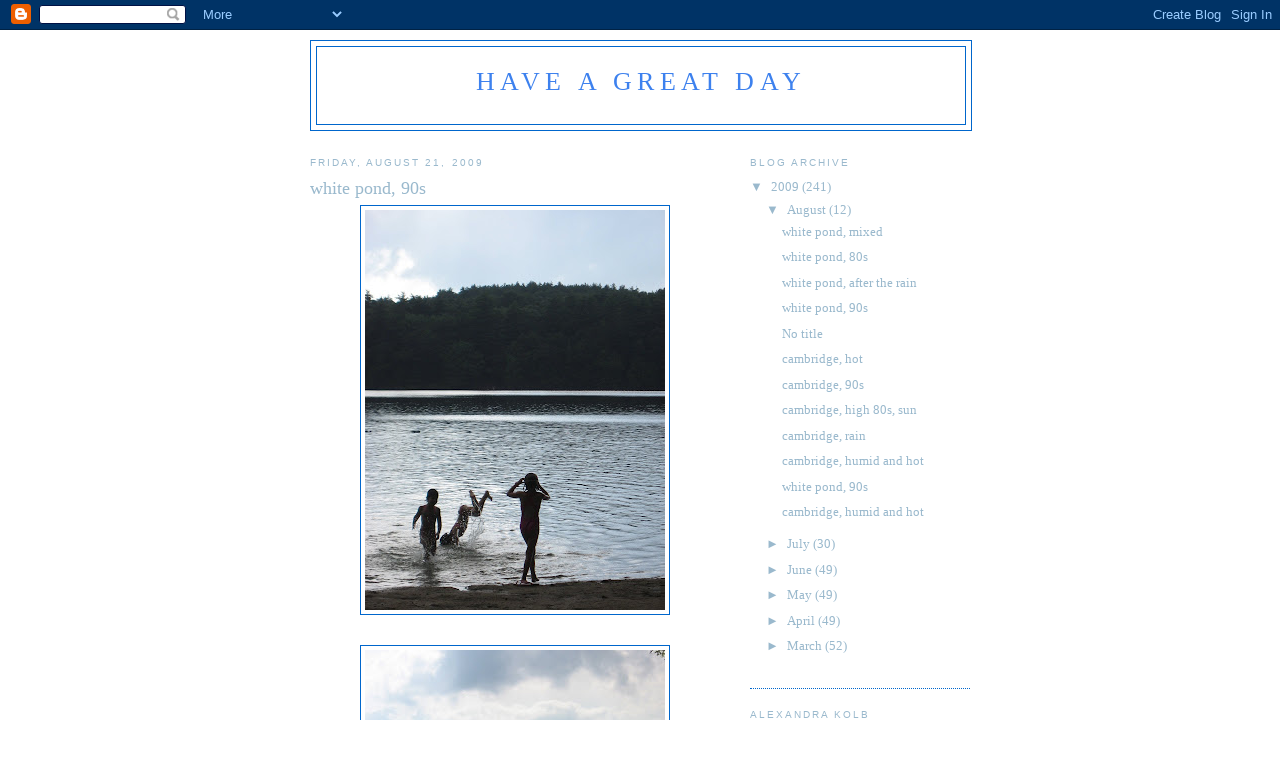

--- FILE ---
content_type: text/html; charset=UTF-8
request_url: https://ahaveagreatday.blogspot.com/2009/08/white-pond-90s_21.html
body_size: 7130
content:
<!DOCTYPE html>
<html dir='ltr'>
<head>
<link href='https://www.blogger.com/static/v1/widgets/2944754296-widget_css_bundle.css' rel='stylesheet' type='text/css'/>
<meta content='text/html; charset=UTF-8' http-equiv='Content-Type'/>
<meta content='blogger' name='generator'/>
<link href='https://ahaveagreatday.blogspot.com/favicon.ico' rel='icon' type='image/x-icon'/>
<link href='http://ahaveagreatday.blogspot.com/2009/08/white-pond-90s_21.html' rel='canonical'/>
<link rel="alternate" type="application/atom+xml" title="have a great day - Atom" href="https://ahaveagreatday.blogspot.com/feeds/posts/default" />
<link rel="alternate" type="application/rss+xml" title="have a great day - RSS" href="https://ahaveagreatday.blogspot.com/feeds/posts/default?alt=rss" />
<link rel="service.post" type="application/atom+xml" title="have a great day - Atom" href="https://www.blogger.com/feeds/219834179569738077/posts/default" />

<link rel="alternate" type="application/atom+xml" title="have a great day - Atom" href="https://ahaveagreatday.blogspot.com/feeds/8952297830401080339/comments/default" />
<!--Can't find substitution for tag [blog.ieCssRetrofitLinks]-->
<link href='https://blogger.googleusercontent.com/img/b/R29vZ2xl/AVvXsEiM5J5XJ_Ms4RVBdJsMWnThlK-4M2EVO7K8ti-91sBOjKJ0nMgWbwDLQQCOoqp5SugeR1wRm1r4_bma9gguL8UbKEKdfP_2C_Y-rughJrdP-hHMwG7KoX8QsI_yghu9r7JZvqxqRT2y02g/s400/IMG_9724.JPG' rel='image_src'/>
<meta content='http://ahaveagreatday.blogspot.com/2009/08/white-pond-90s_21.html' property='og:url'/>
<meta content='white pond, 90s' property='og:title'/>
<meta content='' property='og:description'/>
<meta content='https://blogger.googleusercontent.com/img/b/R29vZ2xl/AVvXsEiM5J5XJ_Ms4RVBdJsMWnThlK-4M2EVO7K8ti-91sBOjKJ0nMgWbwDLQQCOoqp5SugeR1wRm1r4_bma9gguL8UbKEKdfP_2C_Y-rughJrdP-hHMwG7KoX8QsI_yghu9r7JZvqxqRT2y02g/w1200-h630-p-k-no-nu/IMG_9724.JPG' property='og:image'/>
<title>have a great day: white pond, 90s</title>
<style id='page-skin-1' type='text/css'><!--
/*
-----------------------------------------------
Blogger Template Style
Name:     Minima
Date:     26 Feb 2004
Updated by: Blogger Team
----------------------------------------------- */
/* Use this with templates/template-twocol.html */
body {
background:#ffffff;
margin:0;
color:#9ab9cd;
font:x-small Georgia Serif;
font-size/* */:/**/small;
font-size: /**/small;
text-align: center;
}
a:link {
color:#9ab9cd;
text-decoration:none;
}
a:visited {
color:#9ab9cd;
text-decoration:none;
}
a:hover {
color:#9ab9cd;
text-decoration:underline;
}
a img {
border-width:0;
}
/* Header
-----------------------------------------------
*/
#header-wrapper {
width:660px;
margin:0 auto 10px;
border:1px solid #0066CC;
}
#header-inner {
background-position: center;
margin-left: auto;
margin-right: auto;
}
#header {
margin: 5px;
border: 1px solid #0066CC;
text-align: center;
color:#3D81EE;
}
#header h1 {
margin:5px 5px 0;
padding:15px 20px .25em;
line-height:1.2em;
text-transform:uppercase;
letter-spacing:.2em;
font: normal normal 200% Georgia, Serif;
}
#header a {
color:#3D81EE;
text-decoration:none;
}
#header a:hover {
color:#3D81EE;
}
#header .description {
margin:0 5px 5px;
padding:0 20px 15px;
max-width:700px;
text-transform:uppercase;
letter-spacing:.2em;
line-height: 1.4em;
font: normal normal 78% 'Trebuchet MS', Trebuchet, Arial, Verdana, Sans-serif;
color: #9ab9cd;
}
#header img {
margin-left: auto;
margin-right: auto;
}
/* Outer-Wrapper
----------------------------------------------- */
#outer-wrapper {
width: 660px;
margin:0 auto;
padding:10px;
text-align:left;
font: normal normal 100% Georgia, Times, serif;
}
#main-wrapper {
width: 410px;
float: left;
word-wrap: break-word; /* fix for long text breaking sidebar float in IE */
overflow: hidden;     /* fix for long non-text content breaking IE sidebar float */
}
#sidebar-wrapper {
width: 220px;
float: right;
word-wrap: break-word; /* fix for long text breaking sidebar float in IE */
overflow: hidden;      /* fix for long non-text content breaking IE sidebar float */
}
/* Headings
----------------------------------------------- */
h2 {
margin:1.5em 0 .75em;
font:normal normal 78% 'Trebuchet MS',Trebuchet,Arial,Verdana,Sans-serif;
line-height: 1.4em;
text-transform:uppercase;
letter-spacing:.2em;
color:#9ab9cd;
}
/* Posts
-----------------------------------------------
*/
h2.date-header {
margin:1.5em 0 .5em;
}
.post {
margin:.5em 0 1.5em;
border-bottom:1px dotted #0066CC;
padding-bottom:1.5em;
}
.post h3 {
margin:.25em 0 0;
padding:0 0 4px;
font-size:140%;
font-weight:normal;
line-height:1.4em;
color:#9ab9cd;
}
.post h3 a, .post h3 a:visited, .post h3 strong {
display:block;
text-decoration:none;
color:#9ab9cd;
font-weight:normal;
}
.post h3 strong, .post h3 a:hover {
color:#9ab9cd;
}
.post-body {
margin:0 0 .75em;
line-height:1.6em;
}
.post-body blockquote {
line-height:1.3em;
}
.post-footer {
margin: .75em 0;
color:#9ab9cd;
text-transform:uppercase;
letter-spacing:.1em;
font: normal normal 78% 'Trebuchet MS', Trebuchet, Arial, Verdana, Sans-serif;
line-height: 1.4em;
}
.comment-link {
margin-left:.6em;
}
.post img, table.tr-caption-container {
padding:4px;
border:1px solid #0066CC;
}
.tr-caption-container img {
border: none;
padding: 0;
}
.post blockquote {
margin:1em 20px;
}
.post blockquote p {
margin:.75em 0;
}
/* Comments
----------------------------------------------- */
#comments h4 {
margin:1em 0;
font-weight: bold;
line-height: 1.4em;
text-transform:uppercase;
letter-spacing:.2em;
color: #9ab9cd;
}
#comments-block {
margin:1em 0 1.5em;
line-height:1.6em;
}
#comments-block .comment-author {
margin:.5em 0;
}
#comments-block .comment-body {
margin:.25em 0 0;
}
#comments-block .comment-footer {
margin:-.25em 0 2em;
line-height: 1.4em;
text-transform:uppercase;
letter-spacing:.1em;
}
#comments-block .comment-body p {
margin:0 0 .75em;
}
.deleted-comment {
font-style:italic;
color:gray;
}
#blog-pager-newer-link {
float: left;
}
#blog-pager-older-link {
float: right;
}
#blog-pager {
text-align: center;
}
.feed-links {
clear: both;
line-height: 2.5em;
}
/* Sidebar Content
----------------------------------------------- */
.sidebar {
color: #9ab9cd;
line-height: 1.5em;
}
.sidebar ul {
list-style:none;
margin:0 0 0;
padding:0 0 0;
}
.sidebar li {
margin:0;
padding-top:0;
padding-right:0;
padding-bottom:.25em;
padding-left:15px;
text-indent:-15px;
line-height:1.5em;
}
.sidebar .widget, .main .widget {
border-bottom:1px dotted #0066CC;
margin:0 0 1.5em;
padding:0 0 1.5em;
}
.main .Blog {
border-bottom-width: 0;
}
/* Profile
----------------------------------------------- */
.profile-img {
float: left;
margin-top: 0;
margin-right: 5px;
margin-bottom: 5px;
margin-left: 0;
padding: 4px;
border: 1px solid #0066CC;
}
.profile-data {
margin:0;
text-transform:uppercase;
letter-spacing:.1em;
font: normal normal 78% 'Trebuchet MS', Trebuchet, Arial, Verdana, Sans-serif;
color: #9ab9cd;
font-weight: bold;
line-height: 1.6em;
}
.profile-datablock {
margin:.5em 0 .5em;
}
.profile-textblock {
margin: 0.5em 0;
line-height: 1.6em;
}
.profile-link {
font: normal normal 78% 'Trebuchet MS', Trebuchet, Arial, Verdana, Sans-serif;
text-transform: uppercase;
letter-spacing: .1em;
}
/* Footer
----------------------------------------------- */
#footer {
width:660px;
clear:both;
margin:0 auto;
padding-top:15px;
line-height: 1.6em;
text-transform:uppercase;
letter-spacing:.1em;
text-align: center;
}

--></style>
<link href='https://www.blogger.com/dyn-css/authorization.css?targetBlogID=219834179569738077&amp;zx=fc95449e-9a65-43e4-9af8-0c6d1136b926' media='none' onload='if(media!=&#39;all&#39;)media=&#39;all&#39;' rel='stylesheet'/><noscript><link href='https://www.blogger.com/dyn-css/authorization.css?targetBlogID=219834179569738077&amp;zx=fc95449e-9a65-43e4-9af8-0c6d1136b926' rel='stylesheet'/></noscript>
<meta name='google-adsense-platform-account' content='ca-host-pub-1556223355139109'/>
<meta name='google-adsense-platform-domain' content='blogspot.com'/>

</head>
<body>
<div class='navbar section' id='navbar'><div class='widget Navbar' data-version='1' id='Navbar1'><script type="text/javascript">
    function setAttributeOnload(object, attribute, val) {
      if(window.addEventListener) {
        window.addEventListener('load',
          function(){ object[attribute] = val; }, false);
      } else {
        window.attachEvent('onload', function(){ object[attribute] = val; });
      }
    }
  </script>
<div id="navbar-iframe-container"></div>
<script type="text/javascript" src="https://apis.google.com/js/platform.js"></script>
<script type="text/javascript">
      gapi.load("gapi.iframes:gapi.iframes.style.bubble", function() {
        if (gapi.iframes && gapi.iframes.getContext) {
          gapi.iframes.getContext().openChild({
              url: 'https://www.blogger.com/navbar/219834179569738077?po\x3d8952297830401080339\x26origin\x3dhttps://ahaveagreatday.blogspot.com',
              where: document.getElementById("navbar-iframe-container"),
              id: "navbar-iframe"
          });
        }
      });
    </script><script type="text/javascript">
(function() {
var script = document.createElement('script');
script.type = 'text/javascript';
script.src = '//pagead2.googlesyndication.com/pagead/js/google_top_exp.js';
var head = document.getElementsByTagName('head')[0];
if (head) {
head.appendChild(script);
}})();
</script>
</div></div>
<div id='outer-wrapper'><div id='wrap2'>
<!-- skip links for text browsers -->
<span id='skiplinks' style='display:none;'>
<a href='#main'>skip to main </a> |
      <a href='#sidebar'>skip to sidebar</a>
</span>
<div id='header-wrapper'>
<div class='header section' id='header'><div class='widget Header' data-version='1' id='Header1'>
<div id='header-inner'>
<div class='titlewrapper'>
<h1 class='title'>
<a href='https://ahaveagreatday.blogspot.com/'>
have a great day
</a>
</h1>
</div>
<div class='descriptionwrapper'>
<p class='description'><span>
</span></p>
</div>
</div>
</div></div>
</div>
<div id='content-wrapper'>
<div id='crosscol-wrapper' style='text-align:center'>
<div class='crosscol no-items section' id='crosscol'></div>
</div>
<div id='main-wrapper'>
<div class='main section' id='main'><div class='widget Blog' data-version='1' id='Blog1'>
<div class='blog-posts hfeed'>

          <div class="date-outer">
        
<h2 class='date-header'><span>Friday, August 21, 2009</span></h2>

          <div class="date-posts">
        
<div class='post-outer'>
<div class='post hentry uncustomized-post-template' itemprop='blogPost' itemscope='itemscope' itemtype='http://schema.org/BlogPosting'>
<meta content='https://blogger.googleusercontent.com/img/b/R29vZ2xl/AVvXsEiM5J5XJ_Ms4RVBdJsMWnThlK-4M2EVO7K8ti-91sBOjKJ0nMgWbwDLQQCOoqp5SugeR1wRm1r4_bma9gguL8UbKEKdfP_2C_Y-rughJrdP-hHMwG7KoX8QsI_yghu9r7JZvqxqRT2y02g/s400/IMG_9724.JPG' itemprop='image_url'/>
<meta content='219834179569738077' itemprop='blogId'/>
<meta content='8952297830401080339' itemprop='postId'/>
<a name='8952297830401080339'></a>
<h3 class='post-title entry-title' itemprop='name'>
white pond, 90s
</h3>
<div class='post-header'>
<div class='post-header-line-1'></div>
</div>
<div class='post-body entry-content' id='post-body-8952297830401080339' itemprop='description articleBody'>
<a href="https://blogger.googleusercontent.com/img/b/R29vZ2xl/AVvXsEiM5J5XJ_Ms4RVBdJsMWnThlK-4M2EVO7K8ti-91sBOjKJ0nMgWbwDLQQCOoqp5SugeR1wRm1r4_bma9gguL8UbKEKdfP_2C_Y-rughJrdP-hHMwG7KoX8QsI_yghu9r7JZvqxqRT2y02g/s1600-h/IMG_9724.JPG" onblur="try {parent.deselectBloggerImageGracefully();} catch(e) {}"><img alt="" border="0" id="BLOGGER_PHOTO_ID_5372930097954092882" src="https://blogger.googleusercontent.com/img/b/R29vZ2xl/AVvXsEiM5J5XJ_Ms4RVBdJsMWnThlK-4M2EVO7K8ti-91sBOjKJ0nMgWbwDLQQCOoqp5SugeR1wRm1r4_bma9gguL8UbKEKdfP_2C_Y-rughJrdP-hHMwG7KoX8QsI_yghu9r7JZvqxqRT2y02g/s400/IMG_9724.JPG" style="display:block; margin:0px auto 10px; text-align:center;cursor:pointer; cursor:hand;width: 300px; height: 400px;" /></a><br /><a href="https://blogger.googleusercontent.com/img/b/R29vZ2xl/AVvXsEiIDFoa9aDZaCuPShKhhg52h8td62Qn23M3a0P5TBtiyKzJJHUh_VRv8CQdFyS7Kgc0sekffs4sH-_fckip1TtE6cCAiRay8KHacr9w9kR3sr6tDIJ3cax1sBB3gedVH9zSbHMkrhAQ5ts/s1600-h/IMG_9717.JPG" onblur="try {parent.deselectBloggerImageGracefully();} catch(e) {}"><img alt="" border="0" id="BLOGGER_PHOTO_ID_5372930094689321394" src="https://blogger.googleusercontent.com/img/b/R29vZ2xl/AVvXsEiIDFoa9aDZaCuPShKhhg52h8td62Qn23M3a0P5TBtiyKzJJHUh_VRv8CQdFyS7Kgc0sekffs4sH-_fckip1TtE6cCAiRay8KHacr9w9kR3sr6tDIJ3cax1sBB3gedVH9zSbHMkrhAQ5ts/s400/IMG_9717.JPG" style="display:block; margin:0px auto 10px; text-align:center;cursor:pointer; cursor:hand;width: 300px; height: 400px;" /></a>
<div style='clear: both;'></div>
</div>
<div class='post-footer'>
<div class='post-footer-line post-footer-line-1'>
<span class='post-author vcard'>
Posted by
<span class='fn' itemprop='author' itemscope='itemscope' itemtype='http://schema.org/Person'>
<span itemprop='name'>angry me</span>
</span>
</span>
<span class='post-timestamp'>
at
<meta content='http://ahaveagreatday.blogspot.com/2009/08/white-pond-90s_21.html' itemprop='url'/>
<a class='timestamp-link' href='https://ahaveagreatday.blogspot.com/2009/08/white-pond-90s_21.html' rel='bookmark' title='permanent link'><abbr class='published' itemprop='datePublished' title='2009-08-21T16:11:00-07:00'>4:11&#8239;PM</abbr></a>
</span>
<span class='post-comment-link'>
</span>
<span class='post-icons'>
<span class='item-action'>
<a href='https://www.blogger.com/email-post/219834179569738077/8952297830401080339' title='Email Post'>
<img alt='' class='icon-action' height='13' src='https://resources.blogblog.com/img/icon18_email.gif' width='18'/>
</a>
</span>
<span class='item-control blog-admin pid-417533157'>
<a href='https://www.blogger.com/post-edit.g?blogID=219834179569738077&postID=8952297830401080339&from=pencil' title='Edit Post'>
<img alt='' class='icon-action' height='18' src='https://resources.blogblog.com/img/icon18_edit_allbkg.gif' width='18'/>
</a>
</span>
</span>
<div class='post-share-buttons goog-inline-block'>
</div>
</div>
<div class='post-footer-line post-footer-line-2'>
<span class='post-labels'>
</span>
</div>
<div class='post-footer-line post-footer-line-3'>
<span class='post-location'>
</span>
</div>
</div>
</div>
<div class='comments' id='comments'>
<a name='comments'></a>
<h4>No comments:</h4>
<div id='Blog1_comments-block-wrapper'>
<dl class='avatar-comment-indent' id='comments-block'>
</dl>
</div>
<p class='comment-footer'>
<div class='comment-form'>
<a name='comment-form'></a>
<h4 id='comment-post-message'>Post a Comment</h4>
<p>
</p>
<a href='https://www.blogger.com/comment/frame/219834179569738077?po=8952297830401080339&hl=en&saa=85391&origin=https://ahaveagreatday.blogspot.com' id='comment-editor-src'></a>
<iframe allowtransparency='true' class='blogger-iframe-colorize blogger-comment-from-post' frameborder='0' height='410px' id='comment-editor' name='comment-editor' src='' width='100%'></iframe>
<script src='https://www.blogger.com/static/v1/jsbin/2830521187-comment_from_post_iframe.js' type='text/javascript'></script>
<script type='text/javascript'>
      BLOG_CMT_createIframe('https://www.blogger.com/rpc_relay.html');
    </script>
</div>
</p>
</div>
</div>

        </div></div>
      
</div>
<div class='blog-pager' id='blog-pager'>
<span id='blog-pager-newer-link'>
<a class='blog-pager-newer-link' href='https://ahaveagreatday.blogspot.com/2009/08/white-pond-after-rain.html' id='Blog1_blog-pager-newer-link' title='Newer Post'>Newer Post</a>
</span>
<span id='blog-pager-older-link'>
<a class='blog-pager-older-link' href='https://ahaveagreatday.blogspot.com/2009/08/cambridge-hot_20.html' id='Blog1_blog-pager-older-link' title='Older Post'>Older Post</a>
</span>
<a class='home-link' href='https://ahaveagreatday.blogspot.com/'>Home</a>
</div>
<div class='clear'></div>
<div class='post-feeds'>
<div class='feed-links'>
Subscribe to:
<a class='feed-link' href='https://ahaveagreatday.blogspot.com/feeds/8952297830401080339/comments/default' target='_blank' type='application/atom+xml'>Post Comments (Atom)</a>
</div>
</div>
</div></div>
</div>
<div id='sidebar-wrapper'>
<div class='sidebar section' id='sidebar'><div class='widget BlogArchive' data-version='1' id='BlogArchive2'>
<h2>Blog Archive</h2>
<div class='widget-content'>
<div id='ArchiveList'>
<div id='BlogArchive2_ArchiveList'>
<ul class='hierarchy'>
<li class='archivedate expanded'>
<a class='toggle' href='javascript:void(0)'>
<span class='zippy toggle-open'>

        &#9660;&#160;
      
</span>
</a>
<a class='post-count-link' href='https://ahaveagreatday.blogspot.com/2009/'>
2009
</a>
<span class='post-count' dir='ltr'>(241)</span>
<ul class='hierarchy'>
<li class='archivedate expanded'>
<a class='toggle' href='javascript:void(0)'>
<span class='zippy toggle-open'>

        &#9660;&#160;
      
</span>
</a>
<a class='post-count-link' href='https://ahaveagreatday.blogspot.com/2009/08/'>
August
</a>
<span class='post-count' dir='ltr'>(12)</span>
<ul class='posts'>
<li><a href='https://ahaveagreatday.blogspot.com/2009/08/white-pond-mixed.html'>white pond, mixed</a></li>
<li><a href='https://ahaveagreatday.blogspot.com/2009/08/white-pond-80s.html'>white pond, 80s</a></li>
<li><a href='https://ahaveagreatday.blogspot.com/2009/08/white-pond-after-rain.html'>white pond, after the rain</a></li>
<li><a href='https://ahaveagreatday.blogspot.com/2009/08/white-pond-90s_21.html'>white pond, 90s</a></li>
<li><a href='https://ahaveagreatday.blogspot.com/2009/08/cambridge-hot_20.html'>No title</a></li>
<li><a href='https://ahaveagreatday.blogspot.com/2009/08/cambridge-hot.html'>cambridge, hot</a></li>
<li><a href='https://ahaveagreatday.blogspot.com/2009/08/cambridge-90s.html'>cambridge, 90s</a></li>
<li><a href='https://ahaveagreatday.blogspot.com/2009/08/cambridge-high-80s-sun.html'>cambridge, high 80s, sun</a></li>
<li><a href='https://ahaveagreatday.blogspot.com/2009/08/cambridge-rain.html'>cambridge, rain</a></li>
<li><a href='https://ahaveagreatday.blogspot.com/2009/08/cambridge-humid-and-hot_10.html'>cambridge, humid and hot</a></li>
<li><a href='https://ahaveagreatday.blogspot.com/2009/08/white-pond-90s.html'>white pond, 90s</a></li>
<li><a href='https://ahaveagreatday.blogspot.com/2009/08/cambridge-humid-and-hot.html'>cambridge, humid and hot</a></li>
</ul>
</li>
</ul>
<ul class='hierarchy'>
<li class='archivedate collapsed'>
<a class='toggle' href='javascript:void(0)'>
<span class='zippy'>

        &#9658;&#160;
      
</span>
</a>
<a class='post-count-link' href='https://ahaveagreatday.blogspot.com/2009/07/'>
July
</a>
<span class='post-count' dir='ltr'>(30)</span>
</li>
</ul>
<ul class='hierarchy'>
<li class='archivedate collapsed'>
<a class='toggle' href='javascript:void(0)'>
<span class='zippy'>

        &#9658;&#160;
      
</span>
</a>
<a class='post-count-link' href='https://ahaveagreatday.blogspot.com/2009/06/'>
June
</a>
<span class='post-count' dir='ltr'>(49)</span>
</li>
</ul>
<ul class='hierarchy'>
<li class='archivedate collapsed'>
<a class='toggle' href='javascript:void(0)'>
<span class='zippy'>

        &#9658;&#160;
      
</span>
</a>
<a class='post-count-link' href='https://ahaveagreatday.blogspot.com/2009/05/'>
May
</a>
<span class='post-count' dir='ltr'>(49)</span>
</li>
</ul>
<ul class='hierarchy'>
<li class='archivedate collapsed'>
<a class='toggle' href='javascript:void(0)'>
<span class='zippy'>

        &#9658;&#160;
      
</span>
</a>
<a class='post-count-link' href='https://ahaveagreatday.blogspot.com/2009/04/'>
April
</a>
<span class='post-count' dir='ltr'>(49)</span>
</li>
</ul>
<ul class='hierarchy'>
<li class='archivedate collapsed'>
<a class='toggle' href='javascript:void(0)'>
<span class='zippy'>

        &#9658;&#160;
      
</span>
</a>
<a class='post-count-link' href='https://ahaveagreatday.blogspot.com/2009/03/'>
March
</a>
<span class='post-count' dir='ltr'>(52)</span>
</li>
</ul>
</li>
</ul>
</div>
</div>
<div class='clear'></div>
</div>
</div><div class='widget Text' data-version='1' id='Text3'>
<h2 class='title'>alexandra kolb</h2>
<div class='widget-content'>
<span class="Apple-style-span"   style="  color: rgb(154, 185, 205); line-height: 19px; font-family:Georgia, Times, fantasy;font-size:13px;"><h2 class="title" style="margin-top: 1.5em; margin-right: 0px; margin-bottom: 0.75em; margin-left: 0px; font: normal normal normal 78%/normal 'Trebuchet MS', Trebuchet, Arial, Verdana, sans-serif; line-height: 1.4em; text-transform: uppercase; letter-spacing: 0.2em; color: rgb(154, 185, 205); ">munich / germany</h2><div class="widget-content">trained as a photographer and picture editor in new york / berlin and munich i love to spend my time traveling the remote places of this planet. it is one of my favorite things in life to arrive in a place i have never been before and letting the atmosphere just wash over me. i love colors and patterns and just looking at people's faces. i also greatly enjoy books and magazines of all shapes and sizes and can spend days talking about food! </div><div class="widget-content"><br /></div><div class="widget-content">alexandra.kolb13@yahoo.de</div></span>
</div>
<div class='clear'></div>
</div><div class='widget HTML' data-version='1' id='HTML1'>
<h2 class='title'>nadja lavin</h2>
<div class='widget-content'>
cambridge / U.S.A.
</div>
<div class='clear'></div>
</div><div class='widget LinkList' data-version='1' id='LinkList1'>
<h2>if you like this you might also enjoy:</h2>
<div class='widget-content'>
<ul>
<li><a href='http://www.nadjamueller.com/'>http://www.nadjamueller.com</a></li>
</ul>
<div class='clear'></div>
</div>
</div></div>
</div>
<!-- spacer for skins that want sidebar and main to be the same height-->
<div class='clear'>&#160;</div>
</div>
<!-- end content-wrapper -->
<div id='footer-wrapper'>
<div class='footer no-items section' id='footer'></div>
</div>
</div></div>
<!-- end outer-wrapper -->

<script type="text/javascript" src="https://www.blogger.com/static/v1/widgets/2028843038-widgets.js"></script>
<script type='text/javascript'>
window['__wavt'] = 'AOuZoY7MSRIfqJCQkvng8VZTNtINC7KZKw:1769510635746';_WidgetManager._Init('//www.blogger.com/rearrange?blogID\x3d219834179569738077','//ahaveagreatday.blogspot.com/2009/08/white-pond-90s_21.html','219834179569738077');
_WidgetManager._SetDataContext([{'name': 'blog', 'data': {'blogId': '219834179569738077', 'title': 'have a great day', 'url': 'https://ahaveagreatday.blogspot.com/2009/08/white-pond-90s_21.html', 'canonicalUrl': 'http://ahaveagreatday.blogspot.com/2009/08/white-pond-90s_21.html', 'homepageUrl': 'https://ahaveagreatday.blogspot.com/', 'searchUrl': 'https://ahaveagreatday.blogspot.com/search', 'canonicalHomepageUrl': 'http://ahaveagreatday.blogspot.com/', 'blogspotFaviconUrl': 'https://ahaveagreatday.blogspot.com/favicon.ico', 'bloggerUrl': 'https://www.blogger.com', 'hasCustomDomain': false, 'httpsEnabled': true, 'enabledCommentProfileImages': true, 'gPlusViewType': 'FILTERED_POSTMOD', 'adultContent': false, 'analyticsAccountNumber': '', 'encoding': 'UTF-8', 'locale': 'en', 'localeUnderscoreDelimited': 'en', 'languageDirection': 'ltr', 'isPrivate': false, 'isMobile': false, 'isMobileRequest': false, 'mobileClass': '', 'isPrivateBlog': false, 'isDynamicViewsAvailable': true, 'feedLinks': '\x3clink rel\x3d\x22alternate\x22 type\x3d\x22application/atom+xml\x22 title\x3d\x22have a great day - Atom\x22 href\x3d\x22https://ahaveagreatday.blogspot.com/feeds/posts/default\x22 /\x3e\n\x3clink rel\x3d\x22alternate\x22 type\x3d\x22application/rss+xml\x22 title\x3d\x22have a great day - RSS\x22 href\x3d\x22https://ahaveagreatday.blogspot.com/feeds/posts/default?alt\x3drss\x22 /\x3e\n\x3clink rel\x3d\x22service.post\x22 type\x3d\x22application/atom+xml\x22 title\x3d\x22have a great day - Atom\x22 href\x3d\x22https://www.blogger.com/feeds/219834179569738077/posts/default\x22 /\x3e\n\n\x3clink rel\x3d\x22alternate\x22 type\x3d\x22application/atom+xml\x22 title\x3d\x22have a great day - Atom\x22 href\x3d\x22https://ahaveagreatday.blogspot.com/feeds/8952297830401080339/comments/default\x22 /\x3e\n', 'meTag': '', 'adsenseHostId': 'ca-host-pub-1556223355139109', 'adsenseHasAds': false, 'adsenseAutoAds': false, 'boqCommentIframeForm': true, 'loginRedirectParam': '', 'view': '', 'dynamicViewsCommentsSrc': '//www.blogblog.com/dynamicviews/4224c15c4e7c9321/js/comments.js', 'dynamicViewsScriptSrc': '//www.blogblog.com/dynamicviews/6e0d22adcfa5abea', 'plusOneApiSrc': 'https://apis.google.com/js/platform.js', 'disableGComments': true, 'interstitialAccepted': false, 'sharing': {'platforms': [{'name': 'Get link', 'key': 'link', 'shareMessage': 'Get link', 'target': ''}, {'name': 'Facebook', 'key': 'facebook', 'shareMessage': 'Share to Facebook', 'target': 'facebook'}, {'name': 'BlogThis!', 'key': 'blogThis', 'shareMessage': 'BlogThis!', 'target': 'blog'}, {'name': 'X', 'key': 'twitter', 'shareMessage': 'Share to X', 'target': 'twitter'}, {'name': 'Pinterest', 'key': 'pinterest', 'shareMessage': 'Share to Pinterest', 'target': 'pinterest'}, {'name': 'Email', 'key': 'email', 'shareMessage': 'Email', 'target': 'email'}], 'disableGooglePlus': true, 'googlePlusShareButtonWidth': 0, 'googlePlusBootstrap': '\x3cscript type\x3d\x22text/javascript\x22\x3ewindow.___gcfg \x3d {\x27lang\x27: \x27en\x27};\x3c/script\x3e'}, 'hasCustomJumpLinkMessage': false, 'jumpLinkMessage': 'Read more', 'pageType': 'item', 'postId': '8952297830401080339', 'postImageThumbnailUrl': 'https://blogger.googleusercontent.com/img/b/R29vZ2xl/AVvXsEiM5J5XJ_Ms4RVBdJsMWnThlK-4M2EVO7K8ti-91sBOjKJ0nMgWbwDLQQCOoqp5SugeR1wRm1r4_bma9gguL8UbKEKdfP_2C_Y-rughJrdP-hHMwG7KoX8QsI_yghu9r7JZvqxqRT2y02g/s72-c/IMG_9724.JPG', 'postImageUrl': 'https://blogger.googleusercontent.com/img/b/R29vZ2xl/AVvXsEiM5J5XJ_Ms4RVBdJsMWnThlK-4M2EVO7K8ti-91sBOjKJ0nMgWbwDLQQCOoqp5SugeR1wRm1r4_bma9gguL8UbKEKdfP_2C_Y-rughJrdP-hHMwG7KoX8QsI_yghu9r7JZvqxqRT2y02g/s400/IMG_9724.JPG', 'pageName': 'white pond, 90s', 'pageTitle': 'have a great day: white pond, 90s'}}, {'name': 'features', 'data': {}}, {'name': 'messages', 'data': {'edit': 'Edit', 'linkCopiedToClipboard': 'Link copied to clipboard!', 'ok': 'Ok', 'postLink': 'Post Link'}}, {'name': 'template', 'data': {'isResponsive': false, 'isAlternateRendering': false, 'isCustom': false}}, {'name': 'view', 'data': {'classic': {'name': 'classic', 'url': '?view\x3dclassic'}, 'flipcard': {'name': 'flipcard', 'url': '?view\x3dflipcard'}, 'magazine': {'name': 'magazine', 'url': '?view\x3dmagazine'}, 'mosaic': {'name': 'mosaic', 'url': '?view\x3dmosaic'}, 'sidebar': {'name': 'sidebar', 'url': '?view\x3dsidebar'}, 'snapshot': {'name': 'snapshot', 'url': '?view\x3dsnapshot'}, 'timeslide': {'name': 'timeslide', 'url': '?view\x3dtimeslide'}, 'isMobile': false, 'title': 'white pond, 90s', 'description': '', 'featuredImage': 'https://blogger.googleusercontent.com/img/b/R29vZ2xl/AVvXsEiM5J5XJ_Ms4RVBdJsMWnThlK-4M2EVO7K8ti-91sBOjKJ0nMgWbwDLQQCOoqp5SugeR1wRm1r4_bma9gguL8UbKEKdfP_2C_Y-rughJrdP-hHMwG7KoX8QsI_yghu9r7JZvqxqRT2y02g/s400/IMG_9724.JPG', 'url': 'https://ahaveagreatday.blogspot.com/2009/08/white-pond-90s_21.html', 'type': 'item', 'isSingleItem': true, 'isMultipleItems': false, 'isError': false, 'isPage': false, 'isPost': true, 'isHomepage': false, 'isArchive': false, 'isLabelSearch': false, 'postId': 8952297830401080339}}]);
_WidgetManager._RegisterWidget('_NavbarView', new _WidgetInfo('Navbar1', 'navbar', document.getElementById('Navbar1'), {}, 'displayModeFull'));
_WidgetManager._RegisterWidget('_HeaderView', new _WidgetInfo('Header1', 'header', document.getElementById('Header1'), {}, 'displayModeFull'));
_WidgetManager._RegisterWidget('_BlogView', new _WidgetInfo('Blog1', 'main', document.getElementById('Blog1'), {'cmtInteractionsEnabled': false, 'lightboxEnabled': true, 'lightboxModuleUrl': 'https://www.blogger.com/static/v1/jsbin/4049919853-lbx.js', 'lightboxCssUrl': 'https://www.blogger.com/static/v1/v-css/828616780-lightbox_bundle.css'}, 'displayModeFull'));
_WidgetManager._RegisterWidget('_BlogArchiveView', new _WidgetInfo('BlogArchive2', 'sidebar', document.getElementById('BlogArchive2'), {'languageDirection': 'ltr', 'loadingMessage': 'Loading\x26hellip;'}, 'displayModeFull'));
_WidgetManager._RegisterWidget('_TextView', new _WidgetInfo('Text3', 'sidebar', document.getElementById('Text3'), {}, 'displayModeFull'));
_WidgetManager._RegisterWidget('_HTMLView', new _WidgetInfo('HTML1', 'sidebar', document.getElementById('HTML1'), {}, 'displayModeFull'));
_WidgetManager._RegisterWidget('_LinkListView', new _WidgetInfo('LinkList1', 'sidebar', document.getElementById('LinkList1'), {}, 'displayModeFull'));
</script>
</body>
</html>